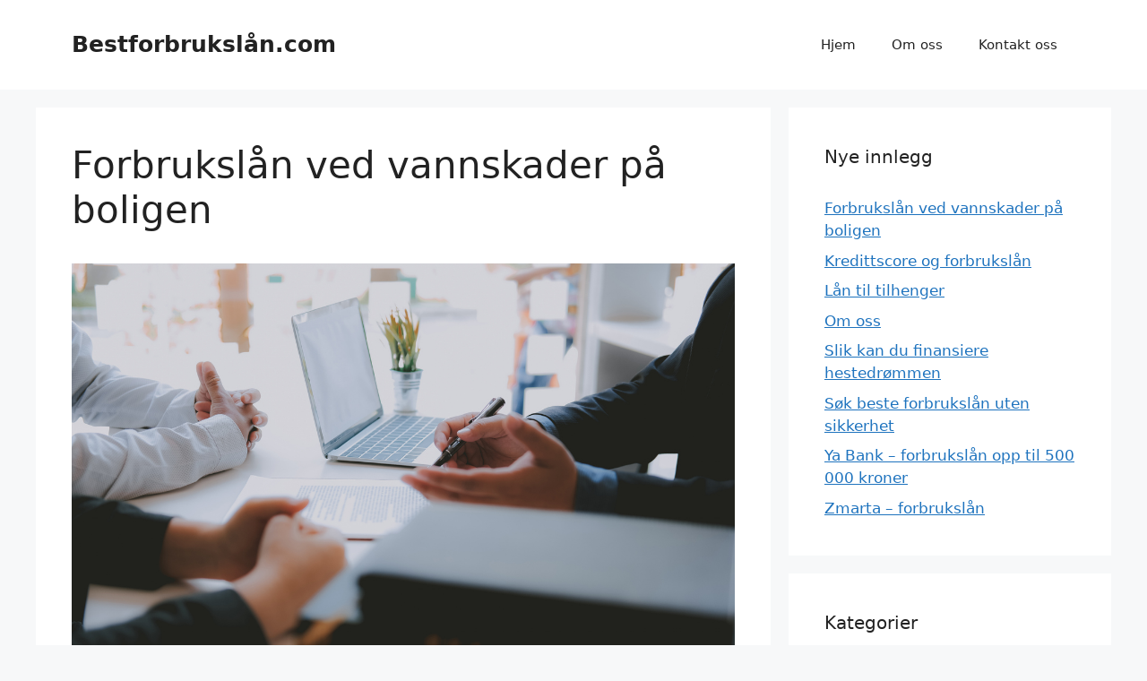

--- FILE ---
content_type: text/html; charset=UTF-8
request_url: https://www.xn--bestforbruksln-xib.net/forbrukslan-ved-vannskader-pa-boligen/
body_size: 12616
content:
<!DOCTYPE html>
<html lang="en-US">
<head>
	<meta charset="UTF-8">
	<title>Forbrukslån ved vannskader på boligen &#8211; Bestforbrukslån.com</title>
<meta name='robots' content='max-image-preview:large' />
<meta name="viewport" content="width=device-width, initial-scale=1"><link rel='dns-prefetch' href='//fonts.googleapis.com' />
<link rel="alternate" type="application/rss+xml" title="Bestforbrukslån.com &raquo; Feed" href="https://www.xn--bestforbruksln-xib.net/feed/" />
<link rel="alternate" type="application/rss+xml" title="Bestforbrukslån.com &raquo; Comments Feed" href="https://www.xn--bestforbruksln-xib.net/comments/feed/" />
<link rel="alternate" title="oEmbed (JSON)" type="application/json+oembed" href="https://www.xn--bestforbruksln-xib.net/wp-json/oembed/1.0/embed?url=https%3A%2F%2Fwww.xn--bestforbruksln-xib.net%2Fforbrukslan-ved-vannskader-pa-boligen%2F" />
<link rel="alternate" title="oEmbed (XML)" type="text/xml+oembed" href="https://www.xn--bestforbruksln-xib.net/wp-json/oembed/1.0/embed?url=https%3A%2F%2Fwww.xn--bestforbruksln-xib.net%2Fforbrukslan-ved-vannskader-pa-boligen%2F&#038;format=xml" />
<style id='wp-img-auto-sizes-contain-inline-css'>
img:is([sizes=auto i],[sizes^="auto," i]){contain-intrinsic-size:3000px 1500px}
/*# sourceURL=wp-img-auto-sizes-contain-inline-css */
</style>
<style id='wp-emoji-styles-inline-css'>

	img.wp-smiley, img.emoji {
		display: inline !important;
		border: none !important;
		box-shadow: none !important;
		height: 1em !important;
		width: 1em !important;
		margin: 0 0.07em !important;
		vertical-align: -0.1em !important;
		background: none !important;
		padding: 0 !important;
	}
/*# sourceURL=wp-emoji-styles-inline-css */
</style>
<style id='wp-block-library-inline-css'>
:root{--wp-block-synced-color:#7a00df;--wp-block-synced-color--rgb:122,0,223;--wp-bound-block-color:var(--wp-block-synced-color);--wp-editor-canvas-background:#ddd;--wp-admin-theme-color:#007cba;--wp-admin-theme-color--rgb:0,124,186;--wp-admin-theme-color-darker-10:#006ba1;--wp-admin-theme-color-darker-10--rgb:0,107,160.5;--wp-admin-theme-color-darker-20:#005a87;--wp-admin-theme-color-darker-20--rgb:0,90,135;--wp-admin-border-width-focus:2px}@media (min-resolution:192dpi){:root{--wp-admin-border-width-focus:1.5px}}.wp-element-button{cursor:pointer}:root .has-very-light-gray-background-color{background-color:#eee}:root .has-very-dark-gray-background-color{background-color:#313131}:root .has-very-light-gray-color{color:#eee}:root .has-very-dark-gray-color{color:#313131}:root .has-vivid-green-cyan-to-vivid-cyan-blue-gradient-background{background:linear-gradient(135deg,#00d084,#0693e3)}:root .has-purple-crush-gradient-background{background:linear-gradient(135deg,#34e2e4,#4721fb 50%,#ab1dfe)}:root .has-hazy-dawn-gradient-background{background:linear-gradient(135deg,#faaca8,#dad0ec)}:root .has-subdued-olive-gradient-background{background:linear-gradient(135deg,#fafae1,#67a671)}:root .has-atomic-cream-gradient-background{background:linear-gradient(135deg,#fdd79a,#004a59)}:root .has-nightshade-gradient-background{background:linear-gradient(135deg,#330968,#31cdcf)}:root .has-midnight-gradient-background{background:linear-gradient(135deg,#020381,#2874fc)}:root{--wp--preset--font-size--normal:16px;--wp--preset--font-size--huge:42px}.has-regular-font-size{font-size:1em}.has-larger-font-size{font-size:2.625em}.has-normal-font-size{font-size:var(--wp--preset--font-size--normal)}.has-huge-font-size{font-size:var(--wp--preset--font-size--huge)}.has-text-align-center{text-align:center}.has-text-align-left{text-align:left}.has-text-align-right{text-align:right}.has-fit-text{white-space:nowrap!important}#end-resizable-editor-section{display:none}.aligncenter{clear:both}.items-justified-left{justify-content:flex-start}.items-justified-center{justify-content:center}.items-justified-right{justify-content:flex-end}.items-justified-space-between{justify-content:space-between}.screen-reader-text{border:0;clip-path:inset(50%);height:1px;margin:-1px;overflow:hidden;padding:0;position:absolute;width:1px;word-wrap:normal!important}.screen-reader-text:focus{background-color:#ddd;clip-path:none;color:#444;display:block;font-size:1em;height:auto;left:5px;line-height:normal;padding:15px 23px 14px;text-decoration:none;top:5px;width:auto;z-index:100000}html :where(.has-border-color){border-style:solid}html :where([style*=border-top-color]){border-top-style:solid}html :where([style*=border-right-color]){border-right-style:solid}html :where([style*=border-bottom-color]){border-bottom-style:solid}html :where([style*=border-left-color]){border-left-style:solid}html :where([style*=border-width]){border-style:solid}html :where([style*=border-top-width]){border-top-style:solid}html :where([style*=border-right-width]){border-right-style:solid}html :where([style*=border-bottom-width]){border-bottom-style:solid}html :where([style*=border-left-width]){border-left-style:solid}html :where(img[class*=wp-image-]){height:auto;max-width:100%}:where(figure){margin:0 0 1em}html :where(.is-position-sticky){--wp-admin--admin-bar--position-offset:var(--wp-admin--admin-bar--height,0px)}@media screen and (max-width:600px){html :where(.is-position-sticky){--wp-admin--admin-bar--position-offset:0px}}

/*# sourceURL=wp-block-library-inline-css */
</style><style id='global-styles-inline-css'>
:root{--wp--preset--aspect-ratio--square: 1;--wp--preset--aspect-ratio--4-3: 4/3;--wp--preset--aspect-ratio--3-4: 3/4;--wp--preset--aspect-ratio--3-2: 3/2;--wp--preset--aspect-ratio--2-3: 2/3;--wp--preset--aspect-ratio--16-9: 16/9;--wp--preset--aspect-ratio--9-16: 9/16;--wp--preset--color--black: #000000;--wp--preset--color--cyan-bluish-gray: #abb8c3;--wp--preset--color--white: #ffffff;--wp--preset--color--pale-pink: #f78da7;--wp--preset--color--vivid-red: #cf2e2e;--wp--preset--color--luminous-vivid-orange: #ff6900;--wp--preset--color--luminous-vivid-amber: #fcb900;--wp--preset--color--light-green-cyan: #7bdcb5;--wp--preset--color--vivid-green-cyan: #00d084;--wp--preset--color--pale-cyan-blue: #8ed1fc;--wp--preset--color--vivid-cyan-blue: #0693e3;--wp--preset--color--vivid-purple: #9b51e0;--wp--preset--color--contrast: var(--contrast);--wp--preset--color--contrast-2: var(--contrast-2);--wp--preset--color--contrast-3: var(--contrast-3);--wp--preset--color--base: var(--base);--wp--preset--color--base-2: var(--base-2);--wp--preset--color--base-3: var(--base-3);--wp--preset--color--accent: var(--accent);--wp--preset--gradient--vivid-cyan-blue-to-vivid-purple: linear-gradient(135deg,rgb(6,147,227) 0%,rgb(155,81,224) 100%);--wp--preset--gradient--light-green-cyan-to-vivid-green-cyan: linear-gradient(135deg,rgb(122,220,180) 0%,rgb(0,208,130) 100%);--wp--preset--gradient--luminous-vivid-amber-to-luminous-vivid-orange: linear-gradient(135deg,rgb(252,185,0) 0%,rgb(255,105,0) 100%);--wp--preset--gradient--luminous-vivid-orange-to-vivid-red: linear-gradient(135deg,rgb(255,105,0) 0%,rgb(207,46,46) 100%);--wp--preset--gradient--very-light-gray-to-cyan-bluish-gray: linear-gradient(135deg,rgb(238,238,238) 0%,rgb(169,184,195) 100%);--wp--preset--gradient--cool-to-warm-spectrum: linear-gradient(135deg,rgb(74,234,220) 0%,rgb(151,120,209) 20%,rgb(207,42,186) 40%,rgb(238,44,130) 60%,rgb(251,105,98) 80%,rgb(254,248,76) 100%);--wp--preset--gradient--blush-light-purple: linear-gradient(135deg,rgb(255,206,236) 0%,rgb(152,150,240) 100%);--wp--preset--gradient--blush-bordeaux: linear-gradient(135deg,rgb(254,205,165) 0%,rgb(254,45,45) 50%,rgb(107,0,62) 100%);--wp--preset--gradient--luminous-dusk: linear-gradient(135deg,rgb(255,203,112) 0%,rgb(199,81,192) 50%,rgb(65,88,208) 100%);--wp--preset--gradient--pale-ocean: linear-gradient(135deg,rgb(255,245,203) 0%,rgb(182,227,212) 50%,rgb(51,167,181) 100%);--wp--preset--gradient--electric-grass: linear-gradient(135deg,rgb(202,248,128) 0%,rgb(113,206,126) 100%);--wp--preset--gradient--midnight: linear-gradient(135deg,rgb(2,3,129) 0%,rgb(40,116,252) 100%);--wp--preset--font-size--small: 13px;--wp--preset--font-size--medium: 20px;--wp--preset--font-size--large: 36px;--wp--preset--font-size--x-large: 42px;--wp--preset--spacing--20: 0.44rem;--wp--preset--spacing--30: 0.67rem;--wp--preset--spacing--40: 1rem;--wp--preset--spacing--50: 1.5rem;--wp--preset--spacing--60: 2.25rem;--wp--preset--spacing--70: 3.38rem;--wp--preset--spacing--80: 5.06rem;--wp--preset--shadow--natural: 6px 6px 9px rgba(0, 0, 0, 0.2);--wp--preset--shadow--deep: 12px 12px 50px rgba(0, 0, 0, 0.4);--wp--preset--shadow--sharp: 6px 6px 0px rgba(0, 0, 0, 0.2);--wp--preset--shadow--outlined: 6px 6px 0px -3px rgb(255, 255, 255), 6px 6px rgb(0, 0, 0);--wp--preset--shadow--crisp: 6px 6px 0px rgb(0, 0, 0);}:where(.is-layout-flex){gap: 0.5em;}:where(.is-layout-grid){gap: 0.5em;}body .is-layout-flex{display: flex;}.is-layout-flex{flex-wrap: wrap;align-items: center;}.is-layout-flex > :is(*, div){margin: 0;}body .is-layout-grid{display: grid;}.is-layout-grid > :is(*, div){margin: 0;}:where(.wp-block-columns.is-layout-flex){gap: 2em;}:where(.wp-block-columns.is-layout-grid){gap: 2em;}:where(.wp-block-post-template.is-layout-flex){gap: 1.25em;}:where(.wp-block-post-template.is-layout-grid){gap: 1.25em;}.has-black-color{color: var(--wp--preset--color--black) !important;}.has-cyan-bluish-gray-color{color: var(--wp--preset--color--cyan-bluish-gray) !important;}.has-white-color{color: var(--wp--preset--color--white) !important;}.has-pale-pink-color{color: var(--wp--preset--color--pale-pink) !important;}.has-vivid-red-color{color: var(--wp--preset--color--vivid-red) !important;}.has-luminous-vivid-orange-color{color: var(--wp--preset--color--luminous-vivid-orange) !important;}.has-luminous-vivid-amber-color{color: var(--wp--preset--color--luminous-vivid-amber) !important;}.has-light-green-cyan-color{color: var(--wp--preset--color--light-green-cyan) !important;}.has-vivid-green-cyan-color{color: var(--wp--preset--color--vivid-green-cyan) !important;}.has-pale-cyan-blue-color{color: var(--wp--preset--color--pale-cyan-blue) !important;}.has-vivid-cyan-blue-color{color: var(--wp--preset--color--vivid-cyan-blue) !important;}.has-vivid-purple-color{color: var(--wp--preset--color--vivid-purple) !important;}.has-black-background-color{background-color: var(--wp--preset--color--black) !important;}.has-cyan-bluish-gray-background-color{background-color: var(--wp--preset--color--cyan-bluish-gray) !important;}.has-white-background-color{background-color: var(--wp--preset--color--white) !important;}.has-pale-pink-background-color{background-color: var(--wp--preset--color--pale-pink) !important;}.has-vivid-red-background-color{background-color: var(--wp--preset--color--vivid-red) !important;}.has-luminous-vivid-orange-background-color{background-color: var(--wp--preset--color--luminous-vivid-orange) !important;}.has-luminous-vivid-amber-background-color{background-color: var(--wp--preset--color--luminous-vivid-amber) !important;}.has-light-green-cyan-background-color{background-color: var(--wp--preset--color--light-green-cyan) !important;}.has-vivid-green-cyan-background-color{background-color: var(--wp--preset--color--vivid-green-cyan) !important;}.has-pale-cyan-blue-background-color{background-color: var(--wp--preset--color--pale-cyan-blue) !important;}.has-vivid-cyan-blue-background-color{background-color: var(--wp--preset--color--vivid-cyan-blue) !important;}.has-vivid-purple-background-color{background-color: var(--wp--preset--color--vivid-purple) !important;}.has-black-border-color{border-color: var(--wp--preset--color--black) !important;}.has-cyan-bluish-gray-border-color{border-color: var(--wp--preset--color--cyan-bluish-gray) !important;}.has-white-border-color{border-color: var(--wp--preset--color--white) !important;}.has-pale-pink-border-color{border-color: var(--wp--preset--color--pale-pink) !important;}.has-vivid-red-border-color{border-color: var(--wp--preset--color--vivid-red) !important;}.has-luminous-vivid-orange-border-color{border-color: var(--wp--preset--color--luminous-vivid-orange) !important;}.has-luminous-vivid-amber-border-color{border-color: var(--wp--preset--color--luminous-vivid-amber) !important;}.has-light-green-cyan-border-color{border-color: var(--wp--preset--color--light-green-cyan) !important;}.has-vivid-green-cyan-border-color{border-color: var(--wp--preset--color--vivid-green-cyan) !important;}.has-pale-cyan-blue-border-color{border-color: var(--wp--preset--color--pale-cyan-blue) !important;}.has-vivid-cyan-blue-border-color{border-color: var(--wp--preset--color--vivid-cyan-blue) !important;}.has-vivid-purple-border-color{border-color: var(--wp--preset--color--vivid-purple) !important;}.has-vivid-cyan-blue-to-vivid-purple-gradient-background{background: var(--wp--preset--gradient--vivid-cyan-blue-to-vivid-purple) !important;}.has-light-green-cyan-to-vivid-green-cyan-gradient-background{background: var(--wp--preset--gradient--light-green-cyan-to-vivid-green-cyan) !important;}.has-luminous-vivid-amber-to-luminous-vivid-orange-gradient-background{background: var(--wp--preset--gradient--luminous-vivid-amber-to-luminous-vivid-orange) !important;}.has-luminous-vivid-orange-to-vivid-red-gradient-background{background: var(--wp--preset--gradient--luminous-vivid-orange-to-vivid-red) !important;}.has-very-light-gray-to-cyan-bluish-gray-gradient-background{background: var(--wp--preset--gradient--very-light-gray-to-cyan-bluish-gray) !important;}.has-cool-to-warm-spectrum-gradient-background{background: var(--wp--preset--gradient--cool-to-warm-spectrum) !important;}.has-blush-light-purple-gradient-background{background: var(--wp--preset--gradient--blush-light-purple) !important;}.has-blush-bordeaux-gradient-background{background: var(--wp--preset--gradient--blush-bordeaux) !important;}.has-luminous-dusk-gradient-background{background: var(--wp--preset--gradient--luminous-dusk) !important;}.has-pale-ocean-gradient-background{background: var(--wp--preset--gradient--pale-ocean) !important;}.has-electric-grass-gradient-background{background: var(--wp--preset--gradient--electric-grass) !important;}.has-midnight-gradient-background{background: var(--wp--preset--gradient--midnight) !important;}.has-small-font-size{font-size: var(--wp--preset--font-size--small) !important;}.has-medium-font-size{font-size: var(--wp--preset--font-size--medium) !important;}.has-large-font-size{font-size: var(--wp--preset--font-size--large) !important;}.has-x-large-font-size{font-size: var(--wp--preset--font-size--x-large) !important;}
/*# sourceURL=global-styles-inline-css */
</style>

<style id='classic-theme-styles-inline-css'>
/*! This file is auto-generated */
.wp-block-button__link{color:#fff;background-color:#32373c;border-radius:9999px;box-shadow:none;text-decoration:none;padding:calc(.667em + 2px) calc(1.333em + 2px);font-size:1.125em}.wp-block-file__button{background:#32373c;color:#fff;text-decoration:none}
/*# sourceURL=/wp-includes/css/classic-themes.min.css */
</style>
<link rel='stylesheet' id='contact-form-7-css' href='https://www.xn--bestforbruksln-xib.net/wp-content/plugins/contact-form-7/includes/css/styles.css' media='all' />
<link rel='stylesheet' id='mf-google-fonts-css' href='https://fonts.googleapis.com/css?family=Acme&#038;ver=527bd604cbea4fa9cd54017860fa2f39' media='all' />
<link rel='stylesheet' id='toc-screen-css' href='https://www.xn--bestforbruksln-xib.net/wp-content/plugins/table-of-contents-plus/screen.min.css' media='all' />
<link rel='stylesheet' id='generate-style-css' href='https://www.xn--bestforbruksln-xib.net/wp-content/themes/generatepress/assets/css/main.min.css' media='all' />
<style id='generate-style-inline-css'>
body{background-color:var(--base-2);color:var(--contrast);}a{color:var(--accent);}a{text-decoration:underline;}.entry-title a, .site-branding a, a.button, .wp-block-button__link, .main-navigation a{text-decoration:none;}a:hover, a:focus, a:active{color:var(--contrast);}.wp-block-group__inner-container{max-width:1200px;margin-left:auto;margin-right:auto;}:root{--contrast:#222222;--contrast-2:#575760;--contrast-3:#b2b2be;--base:#f0f0f0;--base-2:#f7f8f9;--base-3:#ffffff;--accent:#1e73be;}:root .has-contrast-color{color:var(--contrast);}:root .has-contrast-background-color{background-color:var(--contrast);}:root .has-contrast-2-color{color:var(--contrast-2);}:root .has-contrast-2-background-color{background-color:var(--contrast-2);}:root .has-contrast-3-color{color:var(--contrast-3);}:root .has-contrast-3-background-color{background-color:var(--contrast-3);}:root .has-base-color{color:var(--base);}:root .has-base-background-color{background-color:var(--base);}:root .has-base-2-color{color:var(--base-2);}:root .has-base-2-background-color{background-color:var(--base-2);}:root .has-base-3-color{color:var(--base-3);}:root .has-base-3-background-color{background-color:var(--base-3);}:root .has-accent-color{color:var(--accent);}:root .has-accent-background-color{background-color:var(--accent);}.top-bar{background-color:#636363;color:#ffffff;}.top-bar a{color:#ffffff;}.top-bar a:hover{color:#303030;}.site-header{background-color:var(--base-3);}.main-title a,.main-title a:hover{color:var(--contrast);}.site-description{color:var(--contrast-2);}.mobile-menu-control-wrapper .menu-toggle,.mobile-menu-control-wrapper .menu-toggle:hover,.mobile-menu-control-wrapper .menu-toggle:focus,.has-inline-mobile-toggle #site-navigation.toggled{background-color:rgba(0, 0, 0, 0.02);}.main-navigation,.main-navigation ul ul{background-color:var(--base-3);}.main-navigation .main-nav ul li a, .main-navigation .menu-toggle, .main-navigation .menu-bar-items{color:var(--contrast);}.main-navigation .main-nav ul li:not([class*="current-menu-"]):hover > a, .main-navigation .main-nav ul li:not([class*="current-menu-"]):focus > a, .main-navigation .main-nav ul li.sfHover:not([class*="current-menu-"]) > a, .main-navigation .menu-bar-item:hover > a, .main-navigation .menu-bar-item.sfHover > a{color:var(--accent);}button.menu-toggle:hover,button.menu-toggle:focus{color:var(--contrast);}.main-navigation .main-nav ul li[class*="current-menu-"] > a{color:var(--accent);}.navigation-search input[type="search"],.navigation-search input[type="search"]:active, .navigation-search input[type="search"]:focus, .main-navigation .main-nav ul li.search-item.active > a, .main-navigation .menu-bar-items .search-item.active > a{color:var(--accent);}.main-navigation ul ul{background-color:var(--base);}.separate-containers .inside-article, .separate-containers .comments-area, .separate-containers .page-header, .one-container .container, .separate-containers .paging-navigation, .inside-page-header{background-color:var(--base-3);}.entry-title a{color:var(--contrast);}.entry-title a:hover{color:var(--contrast-2);}.entry-meta{color:var(--contrast-2);}.sidebar .widget{background-color:var(--base-3);}.footer-widgets{background-color:var(--base-3);}.site-info{background-color:var(--base-3);}input[type="text"],input[type="email"],input[type="url"],input[type="password"],input[type="search"],input[type="tel"],input[type="number"],textarea,select{color:var(--contrast);background-color:var(--base-2);border-color:var(--base);}input[type="text"]:focus,input[type="email"]:focus,input[type="url"]:focus,input[type="password"]:focus,input[type="search"]:focus,input[type="tel"]:focus,input[type="number"]:focus,textarea:focus,select:focus{color:var(--contrast);background-color:var(--base-2);border-color:var(--contrast-3);}button,html input[type="button"],input[type="reset"],input[type="submit"],a.button,a.wp-block-button__link:not(.has-background){color:#ffffff;background-color:#55555e;}button:hover,html input[type="button"]:hover,input[type="reset"]:hover,input[type="submit"]:hover,a.button:hover,button:focus,html input[type="button"]:focus,input[type="reset"]:focus,input[type="submit"]:focus,a.button:focus,a.wp-block-button__link:not(.has-background):active,a.wp-block-button__link:not(.has-background):focus,a.wp-block-button__link:not(.has-background):hover{color:#ffffff;background-color:#3f4047;}a.generate-back-to-top{background-color:rgba( 0,0,0,0.4 );color:#ffffff;}a.generate-back-to-top:hover,a.generate-back-to-top:focus{background-color:rgba( 0,0,0,0.6 );color:#ffffff;}:root{--gp-search-modal-bg-color:var(--base-3);--gp-search-modal-text-color:var(--contrast);--gp-search-modal-overlay-bg-color:rgba(0,0,0,0.2);}@media (max-width:768px){.main-navigation .menu-bar-item:hover > a, .main-navigation .menu-bar-item.sfHover > a{background:none;color:var(--contrast);}}.nav-below-header .main-navigation .inside-navigation.grid-container, .nav-above-header .main-navigation .inside-navigation.grid-container{padding:0px 20px 0px 20px;}.site-main .wp-block-group__inner-container{padding:40px;}.separate-containers .paging-navigation{padding-top:20px;padding-bottom:20px;}.entry-content .alignwide, body:not(.no-sidebar) .entry-content .alignfull{margin-left:-40px;width:calc(100% + 80px);max-width:calc(100% + 80px);}.rtl .menu-item-has-children .dropdown-menu-toggle{padding-left:20px;}.rtl .main-navigation .main-nav ul li.menu-item-has-children > a{padding-right:20px;}@media (max-width:768px){.separate-containers .inside-article, .separate-containers .comments-area, .separate-containers .page-header, .separate-containers .paging-navigation, .one-container .site-content, .inside-page-header{padding:30px;}.site-main .wp-block-group__inner-container{padding:30px;}.inside-top-bar{padding-right:30px;padding-left:30px;}.inside-header{padding-right:30px;padding-left:30px;}.widget-area .widget{padding-top:30px;padding-right:30px;padding-bottom:30px;padding-left:30px;}.footer-widgets-container{padding-top:30px;padding-right:30px;padding-bottom:30px;padding-left:30px;}.inside-site-info{padding-right:30px;padding-left:30px;}.entry-content .alignwide, body:not(.no-sidebar) .entry-content .alignfull{margin-left:-30px;width:calc(100% + 60px);max-width:calc(100% + 60px);}.one-container .site-main .paging-navigation{margin-bottom:20px;}}/* End cached CSS */.is-right-sidebar{width:30%;}.is-left-sidebar{width:30%;}.site-content .content-area{width:70%;}@media (max-width:768px){.main-navigation .menu-toggle,.sidebar-nav-mobile:not(#sticky-placeholder){display:block;}.main-navigation ul,.gen-sidebar-nav,.main-navigation:not(.slideout-navigation):not(.toggled) .main-nav > ul,.has-inline-mobile-toggle #site-navigation .inside-navigation > *:not(.navigation-search):not(.main-nav){display:none;}.nav-align-right .inside-navigation,.nav-align-center .inside-navigation{justify-content:space-between;}.has-inline-mobile-toggle .mobile-menu-control-wrapper{display:flex;flex-wrap:wrap;}.has-inline-mobile-toggle .inside-header{flex-direction:row;text-align:left;flex-wrap:wrap;}.has-inline-mobile-toggle .header-widget,.has-inline-mobile-toggle #site-navigation{flex-basis:100%;}.nav-float-left .has-inline-mobile-toggle #site-navigation{order:10;}}
/*# sourceURL=generate-style-inline-css */
</style>
<script id="jquery-core-js-extra">
var oumfajaxcode = {"oumfajax_url":"https://www.xn--bestforbruksln-xib.net/wp-admin/admin-ajax.php","oumfajax_nonce":"3cc4eee94e"};
//# sourceURL=jquery-core-js-extra
</script>
<script src="https://www.xn--bestforbruksln-xib.net/wp-includes/js/jquery/jquery.min.js" id="jquery-core-js"></script>
<script src="https://www.xn--bestforbruksln-xib.net/wp-includes/js/jquery/jquery-migrate.min.js" id="jquery-migrate-js"></script>
<link rel="https://api.w.org/" href="https://www.xn--bestforbruksln-xib.net/wp-json/" /><link rel="alternate" title="JSON" type="application/json" href="https://www.xn--bestforbruksln-xib.net/wp-json/wp/v2/pages/69" /><link rel="EditURI" type="application/rsd+xml" title="RSD" href="https://www.xn--bestforbruksln-xib.net/xmlrpc.php?rsd" />

<link rel="canonical" href="https://www.xn--bestforbruksln-xib.net/forbrukslan-ved-vannskader-pa-boligen/" />
<link rel='shortlink' href='https://www.xn--bestforbruksln-xib.net/?p=69' />
<link rel="icon" href="https://www.xn--bestforbruksln-xib.net/wp-content/uploads/2022/04/cropped-logo4-32x32.png" sizes="32x32" />
<link rel="icon" href="https://www.xn--bestforbruksln-xib.net/wp-content/uploads/2022/04/cropped-logo4-192x192.png" sizes="192x192" />
<link rel="apple-touch-icon" href="https://www.xn--bestforbruksln-xib.net/wp-content/uploads/2022/04/cropped-logo4-180x180.png" />
<meta name="msapplication-TileImage" content="https://www.xn--bestforbruksln-xib.net/wp-content/uploads/2022/04/cropped-logo4-270x270.png" />
</head>

<body class="wp-singular page-template-default page page-id-69 wp-embed-responsive wp-theme-generatepress right-sidebar nav-float-right separate-containers header-aligned-left dropdown-hover" itemtype="https://schema.org/WebPage" itemscope>
	<a class="screen-reader-text skip-link" href="#content" title="Skip to content">Skip to content</a>		<header class="site-header has-inline-mobile-toggle" id="masthead" aria-label="Site"  itemtype="https://schema.org/WPHeader" itemscope>
			<div class="inside-header grid-container">
				<div class="site-branding">
						<p class="main-title" itemprop="headline">
					<a href="https://www.xn--bestforbruksln-xib.net/" rel="home">Bestforbrukslån.com</a>
				</p>
						
					</div>	<nav class="main-navigation mobile-menu-control-wrapper" id="mobile-menu-control-wrapper" aria-label="Mobile Toggle">
				<button data-nav="site-navigation" class="menu-toggle" aria-controls="primary-menu" aria-expanded="false">
			<span class="gp-icon icon-menu-bars"><svg viewBox="0 0 512 512" aria-hidden="true" xmlns="http://www.w3.org/2000/svg" width="1em" height="1em"><path d="M0 96c0-13.255 10.745-24 24-24h464c13.255 0 24 10.745 24 24s-10.745 24-24 24H24c-13.255 0-24-10.745-24-24zm0 160c0-13.255 10.745-24 24-24h464c13.255 0 24 10.745 24 24s-10.745 24-24 24H24c-13.255 0-24-10.745-24-24zm0 160c0-13.255 10.745-24 24-24h464c13.255 0 24 10.745 24 24s-10.745 24-24 24H24c-13.255 0-24-10.745-24-24z" /></svg><svg viewBox="0 0 512 512" aria-hidden="true" xmlns="http://www.w3.org/2000/svg" width="1em" height="1em"><path d="M71.029 71.029c9.373-9.372 24.569-9.372 33.942 0L256 222.059l151.029-151.03c9.373-9.372 24.569-9.372 33.942 0 9.372 9.373 9.372 24.569 0 33.942L289.941 256l151.03 151.029c9.372 9.373 9.372 24.569 0 33.942-9.373 9.372-24.569 9.372-33.942 0L256 289.941l-151.029 151.03c-9.373 9.372-24.569 9.372-33.942 0-9.372-9.373-9.372-24.569 0-33.942L222.059 256 71.029 104.971c-9.372-9.373-9.372-24.569 0-33.942z" /></svg></span><span class="screen-reader-text">Menu</span>		</button>
	</nav>
			<nav class="main-navigation sub-menu-right" id="site-navigation" aria-label="Primary"  itemtype="https://schema.org/SiteNavigationElement" itemscope>
			<div class="inside-navigation grid-container">
								<button class="menu-toggle" aria-controls="primary-menu" aria-expanded="false">
					<span class="gp-icon icon-menu-bars"><svg viewBox="0 0 512 512" aria-hidden="true" xmlns="http://www.w3.org/2000/svg" width="1em" height="1em"><path d="M0 96c0-13.255 10.745-24 24-24h464c13.255 0 24 10.745 24 24s-10.745 24-24 24H24c-13.255 0-24-10.745-24-24zm0 160c0-13.255 10.745-24 24-24h464c13.255 0 24 10.745 24 24s-10.745 24-24 24H24c-13.255 0-24-10.745-24-24zm0 160c0-13.255 10.745-24 24-24h464c13.255 0 24 10.745 24 24s-10.745 24-24 24H24c-13.255 0-24-10.745-24-24z" /></svg><svg viewBox="0 0 512 512" aria-hidden="true" xmlns="http://www.w3.org/2000/svg" width="1em" height="1em"><path d="M71.029 71.029c9.373-9.372 24.569-9.372 33.942 0L256 222.059l151.029-151.03c9.373-9.372 24.569-9.372 33.942 0 9.372 9.373 9.372 24.569 0 33.942L289.941 256l151.03 151.029c9.372 9.373 9.372 24.569 0 33.942-9.373 9.372-24.569 9.372-33.942 0L256 289.941l-151.029 151.03c-9.373 9.372-24.569 9.372-33.942 0-9.372-9.373-9.372-24.569 0-33.942L222.059 256 71.029 104.971c-9.372-9.373-9.372-24.569 0-33.942z" /></svg></span><span class="mobile-menu">Menu</span>				</button>
				<div id="primary-menu" class="main-nav"><ul id="menu-main" class=" menu sf-menu"><li id="menu-item-115" class="menu-item menu-item-type-custom menu-item-object-custom menu-item-home menu-item-115"><a href="https://www.xn--bestforbruksln-xib.net/">Hjem</a></li>
<li id="menu-item-114" class="menu-item menu-item-type-post_type menu-item-object-page menu-item-114"><a href="https://www.xn--bestforbruksln-xib.net/om-oss/">Om oss</a></li>
<li id="menu-item-10" class="menu-item menu-item-type-post_type menu-item-object-page menu-item-10"><a href="https://www.xn--bestforbruksln-xib.net/kontakt-oss/">Kontakt oss</a></li>
</ul></div>			</div>
		</nav>
					</div>
		</header>
		
	<div class="site grid-container container hfeed" id="page">
				<div class="site-content" id="content">
			
	<div class="content-area" id="primary">
		<main class="site-main" id="main">
			
<article id="post-69" class="post-69 page type-page status-publish" itemtype="https://schema.org/CreativeWork" itemscope>
	<div class="inside-article">
		
			<header class="entry-header">
				<h1 class="entry-title" itemprop="headline">Forbrukslån ved vannskader på boligen</h1>			</header>

			
		<div class="entry-content" itemprop="text">
			<p><img fetchpriority="high" decoding="async" class="alignnone size-full wp-image-70" src="https://www.xn--bestforbruksln-xib.net/wp-content/uploads/2022/03/forbrukslan.jpg" alt="" width="1254" height="836" srcset="https://www.xn--bestforbruksln-xib.net/wp-content/uploads/2022/03/forbrukslan.jpg 1254w, https://www.xn--bestforbruksln-xib.net/wp-content/uploads/2022/03/forbrukslan-300x200.jpg 300w, https://www.xn--bestforbruksln-xib.net/wp-content/uploads/2022/03/forbrukslan-1024x683.jpg 1024w, https://www.xn--bestforbruksln-xib.net/wp-content/uploads/2022/03/forbrukslan-768x512.jpg 768w, https://www.xn--bestforbruksln-xib.net/wp-content/uploads/2022/03/forbrukslan-263x175.jpg 263w" sizes="(max-width: 1254px) 100vw, 1254px" /></p>
<p>Uansett om du bor i hus, leilighet eller rekkehus burde du ha forsikring. Uforutsette hendelser kan skje, som at taket blir lekk eller et rør sprekker. Har du forsikring vil dette i flere tilfeller dekkes av forsikringen. Men du må betale en egenandel på mellom 4 000 og 6 000 kroner. Har du derimot en forsikring som ikke dekker slike skader, kan det bli dyrt. Har du ikke penger liggende kan du søke om forbrukslån til å betale for skadene.</p>
<div id="toc_container" class="no_bullets"><p class="toc_title">Contents</p><ul class="toc_list"><li><a href="#Kort_om_forbrukslan_til_vannskade"><span class="toc_number toc_depth_1">1</span> Kort om forbrukslån til vannskade</a></li><li><a href="#Forbrukslan_til_egenandelen"><span class="toc_number toc_depth_1">2</span> Forbrukslån til egenandelen</a></li><li><a href="#Forbrukslan_som_betalingsmetode"><span class="toc_number toc_depth_1">3</span> Forbrukslån som betalingsmetode</a></li><li><a href="#Alternativer_til_forbrukslan"><span class="toc_number toc_depth_1">4</span> Alternativer til forbrukslån</a><ul><li><a href="#Kredittkort"><span class="toc_number toc_depth_2">4.1</span> Kredittkort</a></li><li><a href="#Private_lan"><span class="toc_number toc_depth_2">4.2</span> Private lån</a></li><li><a href="#Lan_med_sikkerhet"><span class="toc_number toc_depth_2">4.3</span> Lån med sikkerhet</a></li><li><a href="#Refinansiere_eller_oke_boliglanet"><span class="toc_number toc_depth_2">4.4</span> Refinansiere eller øke boliglånet</a></li><li><a href="#Smalan"><span class="toc_number toc_depth_2">4.5</span> Smålån</a></li><li><a href="#Mikrolan"><span class="toc_number toc_depth_2">4.6</span> Mikrolån</a></li></ul></li><li><a href="#Kriterier_for_a_fa_innvilget_lan"><span class="toc_number toc_depth_1">5</span> Kriterier for å få innvilget lån</a></li><li><a href="#Viktig_a_huske_pa"><span class="toc_number toc_depth_1">6</span> Viktig å huske på</a></li></ul></div>
<h2><span id="Kort_om_forbrukslan_til_vannskade">Kort om forbrukslån til vannskade</span></h2>
<p>Forbrukslån er et såkalt usikkert lån hvor bankene ikke stiller krav til sikkerhet og bruk. Når du <a href="https://www.xn--bestforbruksln-xib.net/">søker beste forbrukslån</a> må du med andre ord ikke stille med sikkerhet i bolig eller ha egenkapital. Du står også fritt til å benytte lånet slik du selv ønsker. Skulle du være så uheldig å få vannskader på boligen som ikke dekkes av forsikringen, kan lånet brukes til dette.</p>
<p>Siden bankene ikke stiller krav til sikkerhet regnes dette som et lån med økt risiko for banken. Du må derfor betale med høyere rente, som kompensasjon for risiko. I gjennomsnitt ligger renten på 14,5 % med store variasjoner mellom tilbyderne. Siden forbrukslånet havner under kategorien lån uten sikkerhet kan du ikke nedbetale dette lånet over mer enn fem år.</p>
<h2><span id="Forbrukslan_til_egenandelen">Forbrukslån til egenandelen</span></h2>
<p>Har du forsikring som dekker vannskaden må du fremdeles betale en egenandel. Denne kan ligge på alt fra 1 000 til 10 000 kroner, avhengig av avtalen du har. Forsikringsselskapet kan også kreve økt egenandel om skaden oppstod på grunn av uaktsomhet. Mindre egenandeler kan man som regel betale selv. Men får du en høyere egenandel, kan det være behov for å låne pengene.</p>
<p>Søker du om lån under 20 000 kroner er det anbefalt å ikke bruke mer enn 1 år på å nedbetale. Du kan også bruke kortere tid hvis ønskelig. Lån til egenandelen søkes om på samme måte som et ordinært forbrukslån. Du kan søke gjennom låneportaler for å finne det beste tilbudet, eller benytte deg av en lånemegler for å innhente flere lånetilbud.</p>
<h2><span id="Forbrukslan_som_betalingsmetode">Forbrukslån som betalingsmetode</span></h2>
<p>Dersom forsikringen ikke dekker skaden din, kan det fort bli dyrt. Et lekk tak kan fort koste over 100 000 kroner å få reparert. Om rør har sprukket på kjøkkenet må du kanskje kjøpe ny kjøkkeninnredning også. Å fikse en vannskade blir fort dyrt, men det finnes muligheter. Forbrukslånet er fleksibelt, og et populært alternativ når boligen skal pusses opp eller renoveres.</p>
<p>Du kan søke om inntil 500 000 kroner i forbrukslån, som nedbetales over 5 år. En tilbyder innvilger til og med lån på inntil 600 000 kroner. Dette skal dekke kostnadene for utbedring av vannskaden og mere til. Har du bolig kan du stille med sikkerhet når du søker om lån, og på den måten få lavere renter. Du kan eventuelt bruke forbrukslånet til å forbedre boligen, få en ny takst og refinansiere boliglånet. Dette reduserer belåningsgraden av boligen og du kan få forbrukslånet inn i boliglånet. Dette vil igjen gi deg betydelig lavere rente.</p>
<h2><span id="Alternativer_til_forbrukslan">Alternativer til forbrukslån</span></h2>
<p>Ønsker du ikke ta opp forbrukslån eller får avslag på lånesøknaden finnes det andre alternativer.</p>
<ul>
<li style="font-weight: 400;" aria-level="1">Kredittkort</li>
<li style="font-weight: 400;" aria-level="1">Private lån</li>
<li style="font-weight: 400;" aria-level="1">Lån med sikkerhet</li>
<li style="font-weight: 400;" aria-level="1">Refinansiere boliglånet</li>
<li style="font-weight: 400;" aria-level="1">Smålån</li>
<li style="font-weight: 400;" aria-level="1">Mikrolån</li>
</ul>
<h3><span id="Kredittkort">Kredittkort</span></h3>
<p>Med kredittkortet får du tilgang til en bestemt låneramme gjennom nettbanken og kortet. Du kan søke om en kredittramme på mellom 1 000 og 150 000 kroner, og benytte kreditten slik du selv ønsker. I motsetning til lån må du ikke betale tilbake mer enn du bruker. Så hvis du har en kredittramme på 75 000 kroner men kun benytter 20 000 av de er det denne summen som tilbakebetales. Hvor høy ramme du kan få innvilget avhenger av din personlige inntekt og gjeldssituasjon.</p>
<h3><span id="Private_lan">Private lån</span></h3>
<p>Låner du penger fra familie eller venner regnes dette som et privat lån. Dette er et billigere lån, siden familie sjelden krever renter av deg. Med private lån trenger du ikke forholde deg til en bank, noe som kan gjøre det lettere å låne penger.</p>
<h3><span id="Lan_med_sikkerhet">Lån med sikkerhet</span></h3>
<p>Hvis du eier en bolig kan du søke om lån med sikkerhet. Banker tar da pant i boligen som en garanti for lånet. Når du stiller med sikkerhet får du bedre betingelser knyttet til rente, og kan låne inntil 85 % av boligens verdi. Når du har betalt ned lånet vil panten bli slettet.</p>
<h3><span id="Refinansiere_eller_oke_boliglanet">Refinansiere eller øke boliglånet</span></h3>
<p>Har du boliglån som er under 85 % av boligens verdi kan du søke om å øke lånet tilsvarende kostnadene for reparasjonen. Du vil beholde den samme renten og nedbetalingstiden du har i dag, noe som gjør det til et rimelig alternativ.</p>
<h3><span id="Smalan">Smålån</span></h3>
<p>Smålån er en form for usikkert lån som tilbyr en mindre låneramme. Du kan låne mellom 1 000 og 70 000 kroner. Disse lånene har noe høyere effektiv rente sammenlignet med forbrukslån, men du kan velge kortere nedbetalingstid. Nedbetalingstiden på smålån er maksimalt 5 år, men du kan nedbetale lånet på alt mellom 1 måned og 5 år.</p>
<h3><span id="Mikrolan">Mikrolån</span></h3>
<p>Mikrolån er det minste lånet på markedet, og har også den høyeste renten. Du kan låne mellom 1 000 og 20 000 kroner, og nedbetale over maksimalt 12 måneder. Rentene på disse lånene ligger mellom 200 og 300 %, noe som også gjør det til det dyreste lånet på markedet. Mikrolånet er ment som et lite lån du kan nedbetale allerede ved neste lønning.</p>
<h2><span id="Kriterier_for_a_fa_innvilget_lan">Kriterier for å få innvilget lån</span></h2>
<p>For å få innvilget lån må du møte et sett med kriterier:</p>
<ul>
<li style="font-weight: 400;" aria-level="1">Være minst 18 år gammel</li>
<li style="font-weight: 400;" aria-level="1">Ha en fast inntekt</li>
<li style="font-weight: 400;" aria-level="1">Møte bankens inntektskrav</li>
<li style="font-weight: 400;" aria-level="1">Vært medlem av den norske folketrygden</li>
<li style="font-weight: 400;" aria-level="1">Ha norsk telefonnummer</li>
<li style="font-weight: 400;" aria-level="1">Ikke ha betalingsanmerkning eller pågående inkassosaker</li>
</ul>
<p>Du kan bli medlem av den norske folketrygden på to forskjellige måter. Den første er gjennom folkeregisteret. Blir du født i Norge blir du automatisk medlem av folketrygden. Den andre er gjennom å bo, arbeide og skatte til Norge. Har du gjort dette de siste tre årene, blir du også medlem av folketrygden.</p>
<h2><span id="Viktig_a_huske_pa">Viktig å huske på</span></h2>
<p>De ulike <a href="https://www.remember.no/forbrukslan/">bankene</a> og lånetilbyderne operer med ulike kriterier knyttet til alder og inntekt. Mens noen banker har en aldersgrense på 18 år og ingen krav til årlig inntekt, kan en annen bank ha aldersgrense på 25 år og inntektskrav på 250 000 kroner. Det er også store variasjoner i vilkår og betingelser som bankene tilbyr. Før du signerer en låneavtale er det derfor lurt å sammenligne tilbudene.</p>
<p>Du kan sammenligne lånetilbud både før og etter du har søkt om lån. Du kan også benytte deg av en låneportal for å se hvilke banker som tilbyr lån ut i fra din alder og inntekt. På den måten får du oversikt over hvilke banker som tilbyr lån. Det gjør det enklere når du skal søke om lån, fordi du da har en oversikt over hvilke banker du kan og ikke kan få lån hos.</p>
		</div>

			</div>
</article>
		</main>
	</div>

	<div class="widget-area sidebar is-right-sidebar" id="right-sidebar">
	<div class="inside-right-sidebar">
		<aside id="pages-2" class="widget inner-padding widget_pages"><h2 class="widget-title">Nye innlegg</h2>
			<ul>
				<li class="page_item page-item-69 current_page_item"><a href="https://www.xn--bestforbruksln-xib.net/forbrukslan-ved-vannskader-pa-boligen/" aria-current="page">Forbrukslån ved vannskader på boligen</a></li>
<li class="page_item page-item-11"><a href="https://www.xn--bestforbruksln-xib.net/beste-forbrukslan-med-hoy-kredittscore/">Kredittscore og forbrukslån</a></li>
<li class="page_item page-item-131"><a href="https://www.xn--bestforbruksln-xib.net/lan-til-tilhenger/">Lån til tilhenger</a></li>
<li class="page_item page-item-110"><a href="https://www.xn--bestforbruksln-xib.net/om-oss/">Om oss</a></li>
<li class="page_item page-item-16"><a href="https://www.xn--bestforbruksln-xib.net/slik-kan-du-finansiere-hestedrommen/">Slik kan du finansiere hestedrømmen</a></li>
<li class="page_item page-item-83"><a href="https://www.xn--bestforbruksln-xib.net/">Søk beste forbrukslån uten sikkerhet</a></li>
<li class="page_item page-item-21"><a href="https://www.xn--bestforbruksln-xib.net/ya-bank-forbrukslan-opp-til-500000-kroner/">Ya Bank – forbrukslån opp til 500 000 kroner</a></li>
<li class="page_item page-item-26"><a href="https://www.xn--bestforbruksln-xib.net/zmarta-forbrukslan-og-smalan-til-deg-over-18-ar/">Zmarta – forbrukslån</a></li>
			</ul>

			</aside><aside id="categories-2" class="widget inner-padding widget_categories"><h2 class="widget-title">Kategorier</h2><form action="https://www.xn--bestforbruksln-xib.net" method="get"><label class="screen-reader-text" for="cat">Kategorier</label><select  name='cat' id='cat' class='postform'>
	<option value='-1' selected='selected'>Select Category</option>
</select>
</form><script>
( ( dropdownId ) => {
	const dropdown = document.getElementById( dropdownId );
	function onSelectChange() {
		setTimeout( () => {
			if ( 'escape' === dropdown.dataset.lastkey ) {
				return;
			}
			if ( dropdown.value && parseInt( dropdown.value ) > 0 && dropdown instanceof HTMLSelectElement ) {
				dropdown.parentElement.submit();
			}
		}, 250 );
	}
	function onKeyUp( event ) {
		if ( 'Escape' === event.key ) {
			dropdown.dataset.lastkey = 'escape';
		} else {
			delete dropdown.dataset.lastkey;
		}
	}
	function onClick() {
		delete dropdown.dataset.lastkey;
	}
	dropdown.addEventListener( 'keyup', onKeyUp );
	dropdown.addEventListener( 'click', onClick );
	dropdown.addEventListener( 'change', onSelectChange );
})( "cat" );

//# sourceURL=WP_Widget_Categories%3A%3Awidget
</script>
</aside>	</div>
</div>

	</div>
</div>


<div class="site-footer">
			<footer class="site-info" aria-label="Site"  itemtype="https://schema.org/WPFooter" itemscope>
			<div class="inside-site-info grid-container">
								<div class="copyright-bar">
					<span class="copyright">&copy; 2026 Bestforbrukslån.com</span> &bull; Built with <a href="https://generatepress.com" itemprop="url">GeneratePress</a>				</div>
			</div>
		</footer>
		</div>

<script type="speculationrules">
{"prefetch":[{"source":"document","where":{"and":[{"href_matches":"/*"},{"not":{"href_matches":["/wp-*.php","/wp-admin/*","/wp-content/uploads/*","/wp-content/*","/wp-content/plugins/*","/wp-content/themes/generatepress/*","/*\\?(.+)"]}},{"not":{"selector_matches":"a[rel~=\"nofollow\"]"}},{"not":{"selector_matches":".no-prefetch, .no-prefetch a"}}]},"eagerness":"conservative"}]}
</script>
<script id="generate-a11y">
!function(){"use strict";if("querySelector"in document&&"addEventListener"in window){var e=document.body;e.addEventListener("pointerdown",(function(){e.classList.add("using-mouse")}),{passive:!0}),e.addEventListener("keydown",(function(){e.classList.remove("using-mouse")}),{passive:!0})}}();
</script>
<script src="https://www.xn--bestforbruksln-xib.net/wp-includes/js/dist/hooks.min.js" id="wp-hooks-js"></script>
<script src="https://www.xn--bestforbruksln-xib.net/wp-includes/js/dist/i18n.min.js" id="wp-i18n-js"></script>
<script id="wp-i18n-js-after">
wp.i18n.setLocaleData( { 'text direction\u0004ltr': [ 'ltr' ] } );
//# sourceURL=wp-i18n-js-after
</script>
<script src="https://www.xn--bestforbruksln-xib.net/wp-content/plugins/contact-form-7/includes/swv/js/index.js" id="swv-js"></script>
<script id="contact-form-7-js-before">
var wpcf7 = {
    "api": {
        "root": "https:\/\/www.xn--bestforbruksln-xib.net\/wp-json\/",
        "namespace": "contact-form-7\/v1"
    }
};
//# sourceURL=contact-form-7-js-before
</script>
<script src="https://www.xn--bestforbruksln-xib.net/wp-content/plugins/contact-form-7/includes/js/index.js" id="contact-form-7-js"></script>
<script id="toc-front-js-extra">
var tocplus = {"visibility_show":"show","visibility_hide":"hide","width":"Auto"};
//# sourceURL=toc-front-js-extra
</script>
<script src="https://www.xn--bestforbruksln-xib.net/wp-content/plugins/table-of-contents-plus/front.min.js" id="toc-front-js"></script>
<script id="generate-menu-js-before">
var generatepressMenu = {"toggleOpenedSubMenus":true,"openSubMenuLabel":"Open Sub-Menu","closeSubMenuLabel":"Close Sub-Menu"};
//# sourceURL=generate-menu-js-before
</script>
<script src="https://www.xn--bestforbruksln-xib.net/wp-content/themes/generatepress/assets/js/menu.min.js" id="generate-menu-js"></script>
<script id="wp-emoji-settings" type="application/json">
{"baseUrl":"https://s.w.org/images/core/emoji/17.0.2/72x72/","ext":".png","svgUrl":"https://s.w.org/images/core/emoji/17.0.2/svg/","svgExt":".svg","source":{"concatemoji":"https://www.xn--bestforbruksln-xib.net/wp-includes/js/wp-emoji-release.min.js"}}
</script>
<script type="module">
/*! This file is auto-generated */
const a=JSON.parse(document.getElementById("wp-emoji-settings").textContent),o=(window._wpemojiSettings=a,"wpEmojiSettingsSupports"),s=["flag","emoji"];function i(e){try{var t={supportTests:e,timestamp:(new Date).valueOf()};sessionStorage.setItem(o,JSON.stringify(t))}catch(e){}}function c(e,t,n){e.clearRect(0,0,e.canvas.width,e.canvas.height),e.fillText(t,0,0);t=new Uint32Array(e.getImageData(0,0,e.canvas.width,e.canvas.height).data);e.clearRect(0,0,e.canvas.width,e.canvas.height),e.fillText(n,0,0);const a=new Uint32Array(e.getImageData(0,0,e.canvas.width,e.canvas.height).data);return t.every((e,t)=>e===a[t])}function p(e,t){e.clearRect(0,0,e.canvas.width,e.canvas.height),e.fillText(t,0,0);var n=e.getImageData(16,16,1,1);for(let e=0;e<n.data.length;e++)if(0!==n.data[e])return!1;return!0}function u(e,t,n,a){switch(t){case"flag":return n(e,"\ud83c\udff3\ufe0f\u200d\u26a7\ufe0f","\ud83c\udff3\ufe0f\u200b\u26a7\ufe0f")?!1:!n(e,"\ud83c\udde8\ud83c\uddf6","\ud83c\udde8\u200b\ud83c\uddf6")&&!n(e,"\ud83c\udff4\udb40\udc67\udb40\udc62\udb40\udc65\udb40\udc6e\udb40\udc67\udb40\udc7f","\ud83c\udff4\u200b\udb40\udc67\u200b\udb40\udc62\u200b\udb40\udc65\u200b\udb40\udc6e\u200b\udb40\udc67\u200b\udb40\udc7f");case"emoji":return!a(e,"\ud83e\u1fac8")}return!1}function f(e,t,n,a){let r;const o=(r="undefined"!=typeof WorkerGlobalScope&&self instanceof WorkerGlobalScope?new OffscreenCanvas(300,150):document.createElement("canvas")).getContext("2d",{willReadFrequently:!0}),s=(o.textBaseline="top",o.font="600 32px Arial",{});return e.forEach(e=>{s[e]=t(o,e,n,a)}),s}function r(e){var t=document.createElement("script");t.src=e,t.defer=!0,document.head.appendChild(t)}a.supports={everything:!0,everythingExceptFlag:!0},new Promise(t=>{let n=function(){try{var e=JSON.parse(sessionStorage.getItem(o));if("object"==typeof e&&"number"==typeof e.timestamp&&(new Date).valueOf()<e.timestamp+604800&&"object"==typeof e.supportTests)return e.supportTests}catch(e){}return null}();if(!n){if("undefined"!=typeof Worker&&"undefined"!=typeof OffscreenCanvas&&"undefined"!=typeof URL&&URL.createObjectURL&&"undefined"!=typeof Blob)try{var e="postMessage("+f.toString()+"("+[JSON.stringify(s),u.toString(),c.toString(),p.toString()].join(",")+"));",a=new Blob([e],{type:"text/javascript"});const r=new Worker(URL.createObjectURL(a),{name:"wpTestEmojiSupports"});return void(r.onmessage=e=>{i(n=e.data),r.terminate(),t(n)})}catch(e){}i(n=f(s,u,c,p))}t(n)}).then(e=>{for(const n in e)a.supports[n]=e[n],a.supports.everything=a.supports.everything&&a.supports[n],"flag"!==n&&(a.supports.everythingExceptFlag=a.supports.everythingExceptFlag&&a.supports[n]);var t;a.supports.everythingExceptFlag=a.supports.everythingExceptFlag&&!a.supports.flag,a.supports.everything||((t=a.source||{}).concatemoji?r(t.concatemoji):t.wpemoji&&t.twemoji&&(r(t.twemoji),r(t.wpemoji)))});
//# sourceURL=https://www.xn--bestforbruksln-xib.net/wp-includes/js/wp-emoji-loader.min.js
</script>

</body>
</html>
